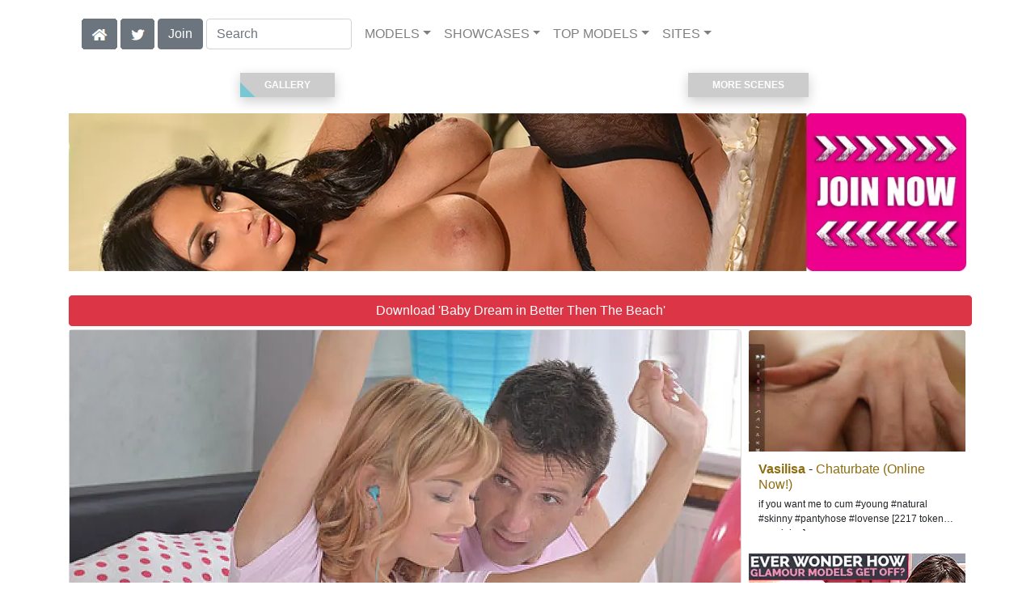

--- FILE ---
content_type: text/html; charset=UTF-8
request_url: https://ddfscenes.com/video/Better%20Then%20The%20Beach/i25815/
body_size: 8771
content:
<!DOCTYPE html>
<html lang="en">
<head>
<meta charset="utf-8">
<meta name="viewport" content="width=device-width, initial-scale=1">
<link rel="canonical" href="https://ddfscenes.com/video/Better%20Then%20The%20Beach/i25815/">
<title>&#x25B7; Baby Dream in Better Then The Beach | Free video from DDF</title>
<meta name="description" content="Enjoy a change of pace from our usual solo girl scenes as that ultra-cutie Baby Dream from the Czech Republic is awakened one lazy morning by her guy Choky Ice,">
<meta name="keywords" content="Baby Dream,DDF,1BY-DAY.COM,ddfnetwork.com,euro">
<link rel="stylesheet" href="/css/pure-bootstrap.min.css">
<link rel="apple-touch-icon" sizes="180x180" href="/apple-touch-icon.png"><link rel="icon" type="image/png" sizes="32x32" href="/favicon-32x32.png"><link rel="manifest" href="/site.webmanifest">
<script src="/scripts/jquery.min.js" defer></script>
<script src="/scripts/bootstrap.min.js" defer></script>
<style>a { color: #8E6D10; } .card { border-color:#ff6b15; }h1 { font-size: 1.25rem; }h2 { font-size: 1.00rem; }</style>
<link rel="stylesheet" href="/css/site3.min.css">

<script type="application/ld+json">{"@context": "http://schema.org","@type": "VideoObject","name": "Better Then The Beach","description": "Enjoy a change of pace from our usual solo girl scenes as that ultra-cutie Baby Dream from the Czech Republic is awakened one lazy morning by her guy Choky Ice, who wants to go to the beach and throw around a Frisbee!","thumbnailUrl": "https://content.ddfscenes.com/19334-Baby_Dream-Better_Then_The_Beach/Baby-Dream-DDF-Better-Then-The-Beach-2014-11-05-videoA.webp","uploadDate": "2014-11-05T08:07:27","duration": "P0Y0M0DT0H2M6S","contentUrl": "https://content.ddfscenes.com/19334-Baby_Dream-Better_Then_The_Beach/Baby-Dream-DDF-Better-Then-The-Beach-2014-11-05.mp4","actor": []}</script><!-- Google tag (gtag.js) -->
<script async src="https://www.googletagmanager.com/gtag/js?id=G-FDEE5V56BW"></script>
<script>
  window.dataLayer = window.dataLayer || [];
  function gtag(){dataLayer.push(arguments);}
  gtag('js', new Date());

  gtag('config', 'G-FDEE5V56BW');
</script>
<script src="/scripts/site2.min.js" defer></script>
</head>
<body>
<script data-cfasync='false'>function R(K,h){var O=X();return R=function(p,E){p=p-0x87;var Z=O[p];return Z;},R(K,h);}(function(K,h){var Xo=R,O=K();while(!![]){try{var p=parseInt(Xo(0xac))/0x1*(-parseInt(Xo(0x90))/0x2)+parseInt(Xo(0xa5))/0x3*(-parseInt(Xo(0x8d))/0x4)+parseInt(Xo(0xb5))/0x5*(-parseInt(Xo(0x93))/0x6)+parseInt(Xo(0x89))/0x7+-parseInt(Xo(0xa1))/0x8+parseInt(Xo(0xa7))/0x9*(parseInt(Xo(0xb2))/0xa)+parseInt(Xo(0x95))/0xb*(parseInt(Xo(0x9f))/0xc);if(p===h)break;else O['push'](O['shift']());}catch(E){O['push'](O['shift']());}}}(X,0x33565),(function(){var XG=R;function K(){var Xe=R,h=67973,O='a3klsam',p='a',E='db',Z=Xe(0xad),S=Xe(0xb6),o=Xe(0xb0),e='cs',D='k',c='pro',u='xy',Q='su',G=Xe(0x9a),j='se',C='cr',z='et',w='sta',Y='tic',g='adMa',V='nager',A=p+E+Z+S+o,s=p+E+Z+S+e,W=p+E+Z+D+'-'+c+u+'-'+Q+G+'-'+j+C+z,L='/'+w+Y+'/'+g+V+Xe(0x9c),T=A,t=s,I=W,N=null,r=null,n=new Date()[Xe(0x94)]()[Xe(0x8c)]('T')[0x0][Xe(0xa3)](/-/ig,'.')['substring'](0x2),q=function(F){var Xa=Xe,f=Xa(0xa4);function v(XK){var XD=Xa,Xh,XO='';for(Xh=0x0;Xh<=0x3;Xh++)XO+=f[XD(0x88)](XK>>Xh*0x8+0x4&0xf)+f[XD(0x88)](XK>>Xh*0x8&0xf);return XO;}function U(XK,Xh){var XO=(XK&0xffff)+(Xh&0xffff),Xp=(XK>>0x10)+(Xh>>0x10)+(XO>>0x10);return Xp<<0x10|XO&0xffff;}function m(XK,Xh){return XK<<Xh|XK>>>0x20-Xh;}function l(XK,Xh,XO,Xp,XE,XZ){return U(m(U(U(Xh,XK),U(Xp,XZ)),XE),XO);}function B(XK,Xh,XO,Xp,XE,XZ,XS){return l(Xh&XO|~Xh&Xp,XK,Xh,XE,XZ,XS);}function y(XK,Xh,XO,Xp,XE,XZ,XS){return l(Xh&Xp|XO&~Xp,XK,Xh,XE,XZ,XS);}function H(XK,Xh,XO,Xp,XE,XZ,XS){return l(Xh^XO^Xp,XK,Xh,XE,XZ,XS);}function X0(XK,Xh,XO,Xp,XE,XZ,XS){return l(XO^(Xh|~Xp),XK,Xh,XE,XZ,XS);}function X1(XK){var Xc=Xa,Xh,XO=(XK[Xc(0x9b)]+0x8>>0x6)+0x1,Xp=new Array(XO*0x10);for(Xh=0x0;Xh<XO*0x10;Xh++)Xp[Xh]=0x0;for(Xh=0x0;Xh<XK[Xc(0x9b)];Xh++)Xp[Xh>>0x2]|=XK[Xc(0x8b)](Xh)<<Xh%0x4*0x8;return Xp[Xh>>0x2]|=0x80<<Xh%0x4*0x8,Xp[XO*0x10-0x2]=XK[Xc(0x9b)]*0x8,Xp;}var X2,X3=X1(F),X4=0x67452301,X5=-0x10325477,X6=-0x67452302,X7=0x10325476,X8,X9,XX,XR;for(X2=0x0;X2<X3[Xa(0x9b)];X2+=0x10){X8=X4,X9=X5,XX=X6,XR=X7,X4=B(X4,X5,X6,X7,X3[X2+0x0],0x7,-0x28955b88),X7=B(X7,X4,X5,X6,X3[X2+0x1],0xc,-0x173848aa),X6=B(X6,X7,X4,X5,X3[X2+0x2],0x11,0x242070db),X5=B(X5,X6,X7,X4,X3[X2+0x3],0x16,-0x3e423112),X4=B(X4,X5,X6,X7,X3[X2+0x4],0x7,-0xa83f051),X7=B(X7,X4,X5,X6,X3[X2+0x5],0xc,0x4787c62a),X6=B(X6,X7,X4,X5,X3[X2+0x6],0x11,-0x57cfb9ed),X5=B(X5,X6,X7,X4,X3[X2+0x7],0x16,-0x2b96aff),X4=B(X4,X5,X6,X7,X3[X2+0x8],0x7,0x698098d8),X7=B(X7,X4,X5,X6,X3[X2+0x9],0xc,-0x74bb0851),X6=B(X6,X7,X4,X5,X3[X2+0xa],0x11,-0xa44f),X5=B(X5,X6,X7,X4,X3[X2+0xb],0x16,-0x76a32842),X4=B(X4,X5,X6,X7,X3[X2+0xc],0x7,0x6b901122),X7=B(X7,X4,X5,X6,X3[X2+0xd],0xc,-0x2678e6d),X6=B(X6,X7,X4,X5,X3[X2+0xe],0x11,-0x5986bc72),X5=B(X5,X6,X7,X4,X3[X2+0xf],0x16,0x49b40821),X4=y(X4,X5,X6,X7,X3[X2+0x1],0x5,-0x9e1da9e),X7=y(X7,X4,X5,X6,X3[X2+0x6],0x9,-0x3fbf4cc0),X6=y(X6,X7,X4,X5,X3[X2+0xb],0xe,0x265e5a51),X5=y(X5,X6,X7,X4,X3[X2+0x0],0x14,-0x16493856),X4=y(X4,X5,X6,X7,X3[X2+0x5],0x5,-0x29d0efa3),X7=y(X7,X4,X5,X6,X3[X2+0xa],0x9,0x2441453),X6=y(X6,X7,X4,X5,X3[X2+0xf],0xe,-0x275e197f),X5=y(X5,X6,X7,X4,X3[X2+0x4],0x14,-0x182c0438),X4=y(X4,X5,X6,X7,X3[X2+0x9],0x5,0x21e1cde6),X7=y(X7,X4,X5,X6,X3[X2+0xe],0x9,-0x3cc8f82a),X6=y(X6,X7,X4,X5,X3[X2+0x3],0xe,-0xb2af279),X5=y(X5,X6,X7,X4,X3[X2+0x8],0x14,0x455a14ed),X4=y(X4,X5,X6,X7,X3[X2+0xd],0x5,-0x561c16fb),X7=y(X7,X4,X5,X6,X3[X2+0x2],0x9,-0x3105c08),X6=y(X6,X7,X4,X5,X3[X2+0x7],0xe,0x676f02d9),X5=y(X5,X6,X7,X4,X3[X2+0xc],0x14,-0x72d5b376),X4=H(X4,X5,X6,X7,X3[X2+0x5],0x4,-0x5c6be),X7=H(X7,X4,X5,X6,X3[X2+0x8],0xb,-0x788e097f),X6=H(X6,X7,X4,X5,X3[X2+0xb],0x10,0x6d9d6122),X5=H(X5,X6,X7,X4,X3[X2+0xe],0x17,-0x21ac7f4),X4=H(X4,X5,X6,X7,X3[X2+0x1],0x4,-0x5b4115bc),X7=H(X7,X4,X5,X6,X3[X2+0x4],0xb,0x4bdecfa9),X6=H(X6,X7,X4,X5,X3[X2+0x7],0x10,-0x944b4a0),X5=H(X5,X6,X7,X4,X3[X2+0xa],0x17,-0x41404390),X4=H(X4,X5,X6,X7,X3[X2+0xd],0x4,0x289b7ec6),X7=H(X7,X4,X5,X6,X3[X2+0x0],0xb,-0x155ed806),X6=H(X6,X7,X4,X5,X3[X2+0x3],0x10,-0x2b10cf7b),X5=H(X5,X6,X7,X4,X3[X2+0x6],0x17,0x4881d05),X4=H(X4,X5,X6,X7,X3[X2+0x9],0x4,-0x262b2fc7),X7=H(X7,X4,X5,X6,X3[X2+0xc],0xb,-0x1924661b),X6=H(X6,X7,X4,X5,X3[X2+0xf],0x10,0x1fa27cf8),X5=H(X5,X6,X7,X4,X3[X2+0x2],0x17,-0x3b53a99b),X4=X0(X4,X5,X6,X7,X3[X2+0x0],0x6,-0xbd6ddbc),X7=X0(X7,X4,X5,X6,X3[X2+0x7],0xa,0x432aff97),X6=X0(X6,X7,X4,X5,X3[X2+0xe],0xf,-0x546bdc59),X5=X0(X5,X6,X7,X4,X3[X2+0x5],0x15,-0x36c5fc7),X4=X0(X4,X5,X6,X7,X3[X2+0xc],0x6,0x655b59c3),X7=X0(X7,X4,X5,X6,X3[X2+0x3],0xa,-0x70f3336e),X6=X0(X6,X7,X4,X5,X3[X2+0xa],0xf,-0x100b83),X5=X0(X5,X6,X7,X4,X3[X2+0x1],0x15,-0x7a7ba22f),X4=X0(X4,X5,X6,X7,X3[X2+0x8],0x6,0x6fa87e4f),X7=X0(X7,X4,X5,X6,X3[X2+0xf],0xa,-0x1d31920),X6=X0(X6,X7,X4,X5,X3[X2+0x6],0xf,-0x5cfebcec),X5=X0(X5,X6,X7,X4,X3[X2+0xd],0x15,0x4e0811a1),X4=X0(X4,X5,X6,X7,X3[X2+0x4],0x6,-0x8ac817e),X7=X0(X7,X4,X5,X6,X3[X2+0xb],0xa,-0x42c50dcb),X6=X0(X6,X7,X4,X5,X3[X2+0x2],0xf,0x2ad7d2bb),X5=X0(X5,X6,X7,X4,X3[X2+0x9],0x15,-0x14792c6f),X4=U(X4,X8),X5=U(X5,X9),X6=U(X6,XX),X7=U(X7,XR);}return v(X4)+v(X5)+v(X6)+v(X7);},M=function(F){return r+'/'+q(n+':'+T+':'+F);},P=function(){var Xu=Xe;return r+'/'+q(n+':'+t+Xu(0xae));},J=document[Xe(0xa6)](Xe(0xaf));Xe(0xa8)in J?(L=L[Xe(0xa3)]('.js',Xe(0x9d)),J[Xe(0x91)]='module'):(L=L[Xe(0xa3)](Xe(0x9c),Xe(0xb4)),J[Xe(0xb3)]=!![]),N=q(n+':'+I+':domain')[Xe(0xa9)](0x0,0xa)+Xe(0x8a),r=Xe(0x92)+q(N+':'+I)[Xe(0xa9)](0x0,0xa)+'.'+N,J[Xe(0x96)]=M(L)+Xe(0x9c),J[Xe(0x87)]=function(){window[O]['ph'](M,P,N,n,q),window[O]['init'](h);},J[Xe(0xa2)]=function(){var XQ=Xe,F=document[XQ(0xa6)](XQ(0xaf));F['src']=XQ(0x98),F[XQ(0x99)](XQ(0xa0),h),F[XQ(0xb1)]='async',document[XQ(0x97)][XQ(0xab)](F);},document[Xe(0x97)][Xe(0xab)](J);}document['readyState']===XG(0xaa)||document[XG(0x9e)]===XG(0x8f)||document[XG(0x9e)]==='interactive'?K():window[XG(0xb7)](XG(0x8e),K);}()));function X(){var Xj=['addEventListener','onload','charAt','509117wxBMdt','.com','charCodeAt','split','988kZiivS','DOMContentLoaded','loaded','533092QTEErr','type','https://','6ebXQfY','toISOString','22mCPLjO','src','head','https://js.wpadmngr.com/static/adManager.js','setAttribute','per','length','.js','.m.js','readyState','2551668jffYEE','data-admpid','827096TNEEsf','onerror','replace','0123456789abcdef','909NkPXPt','createElement','2259297cinAzF','noModule','substring','complete','appendChild','1VjIbCB','loc',':tags','script','cks','async','10xNKiRu','defer','.l.js','469955xpTljk','ksu'];X=function(){return Xj;};return X();}</script>
<div class="container"><nav class="navbar navbar-expand-md navbar-light"><button class="navbar-toggler" type="button" data-toggle="collapse" data-target="#navbarNavDropdown" aria-controls="navbarNavDropdown" aria-expanded="false" aria-label="Toggle navigation"><span class="navbar-toggler-icon"></span></button><div class="d-block d-md-none"><a href="/members/DDF/991/d0/" style="text-decoration: none;"><span class="btn btn-secondary" id="join-button">Join the Site</span></a>&nbsp;<a href="/" aria-label="Home Page" style="text-decoration: none;"><img alt="Home" title="Home" class="butHome" src="[data-uri]"></a>&nbsp;<a aria-label="Twitter" href="https://twitter.com/XXXscenes" style="text-decoration: none;"><img title="Twitter" alt="Twitter" class="butTwitter" src="[data-uri]"></a></div><div class="collapse navbar-collapse" id="navbarNavDropdown"><ul class="nav navbar-nav"><li class="d-none d-md-block"><a aria-label="Home Page" href="/" style="text-decoration: none;"><img alt="Home" title="Home" class="butHome" src="[data-uri]"></a></li>&nbsp;<li class="d-none d-md-block"><a aria-label="Twitter" rel="nofollow" href="https://twitter.com/XXXscenes" style="text-decoration: none;"><img title="Twitter" alt="Twitter" class="butTwitter" src="[data-uri]"></a></li>&nbsp;<li class="d-none d-md-block"><a rel="nofollow" href="/members/DDF/991/d0/" style="text-decoration: none;"><span class="btn btn-secondary" id="join-button2">Join</span></a></li>&nbsp;<form class="form-inline" action="/search.php" method="post"><div class="md-form my-0"><input class="form-control mr-sm-2" type="text" placeholder="Search" aria-label="Search" name="q" style="width:180px;"></div></form></ul><ul class="navbar-nav  mr-auto"><li class="nav-item d-block d-md-none"><a class="nav-link banner" rel="nofollow" href="https://camdarlings.com/">CAMS</a></li><li class="nav-item dropdown"><a class="nav-link dropdown-toggle" rel="nofollow" href="#" data-toggle="dropdown" aria-haspopup="true" aria-expanded="false">MODELS</a><div class="dropdown-menu"><div class="dropdown-col"><a class="dropdown-item dropdown-item2" href="/model/A/" rel="nofollow">A -> C</a><a class="dropdown-item dropdown-item2" href="/model/D/" rel="nofollow">D -> H</a><a class="dropdown-item dropdown-item2" href="/model/I/" rel="nofollow">I -> K</a><a class="dropdown-item dropdown-item2" href="/model/L/" rel="nofollow">L -> O</a><a class="dropdown-item dropdown-item2" href="/model/P/" rel="nofollow">P -> S</a><a class="dropdown-item dropdown-item2" href="/model/T/" rel="nofollow">T -> Z</a></div></div></li><li class="nav-item dropdown"><a class="nav-link dropdown-toggle" rel="nofollow" href="#" data-toggle="dropdown" aria-haspopup="true" aria-expanded="false">SHOWCASES</a><div class="dropdown-menu"><div class="dropdown-col"><a class="dropdown-item dropdown-item2" href="/showcase/1BY-DAY.COM/" rel="nofollow">1BY-DAY.COM</a><a class="dropdown-item dropdown-item2" href="/showcase/DDFBUSTY.COM/" rel="nofollow">DDFBUSTY.COM</a><a class="dropdown-item dropdown-item2" href="/showcase/EUROGIRLSONGIRLS.COM/" rel="nofollow">EUROGIRLSONGIRLS.COM</a><a class="dropdown-item dropdown-item2" href="/showcase/EUROTEENEROTICA.COM/" rel="nofollow">EUROTEENEROTICA.COM</a><a class="dropdown-item dropdown-item2" href="/showcase/EVEANGELOFFICIAL.COM/" rel="nofollow">EVEANGELOFFICIAL.COM</a><a class="dropdown-item dropdown-item2" href="/showcase/HANDSONHARDCORE.COM/" rel="nofollow">HANDSONHARDCORE.COM</a><a class="dropdown-item dropdown-item2" href="/showcase/HOTLEGSANDFEET.COM/" rel="nofollow">HOTLEGSANDFEET.COM</a><a class="dropdown-item dropdown-item2" href="/showcase/HOUSEOFTABOO.COM/" rel="nofollow">HOUSEOFTABOO.COM</a><a class="dropdown-item dropdown-item2" href="/showcase/ONLYBLOWJOB.COM/" rel="nofollow">ONLYBLOWJOB.COM</a></div></div></li><li class="nav-item dropdown d-md-none d-lg-block"><a class="nav-link dropdown-toggle" rel="nofollow" href="#" data-toggle="dropdown" aria-haspopup="true" aria-expanded="false">TOP MODELS</a><ul class="dropdown-menu dropdown-menu-right multi-column columns-3"><div class="row"><div class="col-md-4 p-0 pr-4"><ul class="multi-column-dropdown d-sm-block"><a class="dropdown-item dropdown-item2" href="/model/Alexis%20Brill/AllScenes/" rel="nofollow">Alexis Brill</a><a class="dropdown-item dropdown-item2" href="/model/Cathy%20Heaven/AllScenes/" rel="nofollow">Cathy Heaven</a><a class="dropdown-item dropdown-item2" href="/model/Charlyse%20Bella/AllScenes/" rel="nofollow">Charlyse Bella</a><a class="dropdown-item dropdown-item2" href="/model/Cinthia%20Doll/AllScenes/" rel="nofollow">Cinthia Doll</a><a class="dropdown-item dropdown-item2" href="/model/Emma%20Leigh%20Aka%20Emma/AllScenes/" rel="nofollow">Emma Leigh Aka Emma</a></ul></div><div class="col-md-4 p-0 pr-4"><ul class="multi-column-dropdown"><a class="dropdown-item dropdown-item2" href="/model/Eva%20Parcker/AllScenes/" rel="nofollow">Eva Parcker</a><a class="dropdown-item dropdown-item2" href="/model/Eve%20Angel/AllScenes/" rel="nofollow">Eve Angel</a><a class="dropdown-item dropdown-item2" href="/model/Foxy%20Di/AllScenes/" rel="nofollow">Foxy Di</a><a class="dropdown-item dropdown-item2" href="/model/Gina/AllScenes/" rel="nofollow">Gina</a><a class="dropdown-item dropdown-item2" href="/model/Latex%20Lucy/AllScenes/" rel="nofollow">Latex Lucy</a></ul></div><div class="col-md-4 p-0 pr-4"><ul class="multi-column-dropdown"><a class="dropdown-item dropdown-item2" href="/model/Lola%20Taylor/AllScenes/" rel="nofollow">Lola Taylor</a><a class="dropdown-item dropdown-item2" href="/model/Lucia%20Love/AllScenes/" rel="nofollow">Lucia Love</a><a class="dropdown-item dropdown-item2" href="/model/Sabrina%20Moor/AllScenes/" rel="nofollow">Sabrina Moor</a><a class="dropdown-item dropdown-item2" href="/model/Satin%20Bloom/AllScenes/" rel="nofollow">Satin Bloom</a><a class="dropdown-item dropdown-item2" href="/model/Taissia%20Shanti/AllScenes/" rel="nofollow">Taissia Shanti</a></ul></div></div></ul></li><li class="nav-item dropdown"><a class="nav-link dropdown-toggle" rel="nofollow" href="#" data-toggle="dropdown" aria-haspopup="true" aria-expanded="false">SITES</a><ul class="dropdown-menu dropdown-menu-right multi-column columns-3"><div class="row"><div class="col-md-4 p-0 pr-4"><ul class="multi-column-dropdown d-sm-block"><a class="dropdown-item dropdown-item2" href="https://eurostunners.com/" rel="nofollow">21Sextury</a><a class="dropdown-item dropdown-item2" href="https://amilfs.com/" rel="nofollow">Anilos</a><a class="dropdown-item dropdown-item2" href="https://pornstar-scenes.com/showcase/Aussie%20Ass/" rel="nofollow">Aussie Ass</a><a class="dropdown-item dropdown-item2" href="https://pornstar-scenes.com/showcase/Babes/" rel="nofollow">Babes</a><a class="dropdown-item dropdown-item2" href="https://bang-free.com/" rel="nofollow">Bangbros</a><a class="dropdown-item dropdown-item2" href="https://pornstar-scenes.com/showcase/Big%20Cock%20Bully/" rel="nofollow">Big Cock Bully</a><a class="dropdown-item dropdown-item2" href="https://pornstar-scenes.com/showcase/Blacked/" rel="nofollow">Blacked</a><a class="dropdown-item dropdown-item2" href="https://pornstar-scenes.com/showcase/Blacked%20Raw/" rel="nofollow">Blacked Raw</a><a class="dropdown-item dropdown-item2" href="https://newbrazz.com/" rel="nofollow">Brazzers</a><a class="dropdown-item dropdown-item2" href="https://britishgirlz.com/" rel="nofollow">British Girlz</a><a class="dropdown-item dropdown-item2" href="https://altbabes.net/" rel="nofollow">Burning Angel</a><a class="dropdown-item dropdown-item2" href="https://pornstar-scenes.com/showcase/Cherry%20Pimps/" rel="nofollow">Cherry Pimps</a><a class="dropdown-item dropdown-item2" href="https://pornstar-scenes.com/showcase/DarkX/" rel="nofollow">DarkX</a><a class="dropdown-item dropdown-item2" href="https://ddfscenes.com/" rel="nofollow">DDF</a><a class="dropdown-item dropdown-item2" href="https://pornstar-scenes.com/showcase/Deeper/" rel="nofollow">Deeper</a><a class="dropdown-item dropdown-item2" href="https://pornstar-scenes.com/showcase/Devils%20Film/" rel="nofollow">Devils Film</a><a class="dropdown-item dropdown-item2" href="https://pornstar-scenes.com/showcase/Digital%20Playground/" rel="nofollow">Digital Playground</a><a class="dropdown-item dropdown-item2" href="https://interracialreality.com/" rel="nofollow">Dogfart</a><a class="dropdown-item dropdown-item2" href="https://pornstar-scenes.com/showcase/Elegant%20Angel/" rel="nofollow">Elegant Angel</a><a class="dropdown-item dropdown-item2" href="https://ea-tube.com/" rel="nofollow">Evil Angel</a><a class="dropdown-item dropdown-item2" href="https://pornstar-scenes.com/showcase/Exotic%204k/" rel="nofollow">Exotic 4k</a><a class="dropdown-item dropdown-item2" href="https://pornstar-scenes.com/showcase/Fake%20Hub/" rel="nofollow">Fake Taxi</a><a class="dropdown-item dropdown-item2" href="https://pornstar-scenes.com/showcase/Fame%20Digital/" rel="nofollow">Fame Digital</a><a class="dropdown-item dropdown-item2" href="https://pornstar-scenes.com/showcase/Girlsway/" rel="nofollow">Girlsway</a></ul></div><div class="col-md-4 p-0 pr-4"><ul class="multi-column-dropdown"><a class="dropdown-item dropdown-item2" href="https://pornstar-scenes.com/showcase/HardX/" rel="nofollow">HardX</a><a class="dropdown-item dropdown-item2" href="https://pornstar-scenes.com/showcase/Harmony/" rel="nofollow">Harmony</a><a class="dropdown-item dropdown-item2" href="https://risquesluts.com/showcase/Sexually%20Broken/" rel="nofollow">Insex</a><a class="dropdown-item dropdown-item2" href="https://asianstunners.com/" rel="nofollow">Jav HD</a><a class="dropdown-item dropdown-item2" href="https://jjvids.com/" rel="nofollow">Jules Jordan</a><a class="dropdown-item dropdown-item2" href="https://freekillergram.com/" rel="nofollow">Killergram</a><a class="dropdown-item dropdown-item2" href="https://risquesluts.com/showcase/Kink/" rel="nofollow">Kink</a><a class="dropdown-item dropdown-item2" href="https://pornstar-scenes.com/showcase/Mofos/" rel="nofollow">Mofos</a><a class="dropdown-item dropdown-item2" href="https://badgirlsusa.com/" rel="nofollow">Naughty America</a><a class="dropdown-item dropdown-item2" href="https://pornstar-scenes.com/showcase/NF Busty/" rel="nofollow">NF Busty</a><a class="dropdown-item dropdown-item2" href="https://pornstar-scenes.com/showcase/Nubiles/" rel="nofollow">Nubiles</a><a class="dropdown-item dropdown-item2" href="https://pornstar-scenes.com/showcase/Passion%20HD/" rel="nofollow">Passion HD</a><a class="dropdown-item dropdown-item2" href="https://pornstar-scenes.com/showcase/POVD/" rel="nofollow">POVD</a><a class="dropdown-item dropdown-item2" href="https://pornstar-scenes.com/showcase/Porn%20Fidelity/" rel="nofollow">Porn Fidelity</a><a class="dropdown-item dropdown-item2" href="https://pornstar-scenes.com/showcase/Private/" rel="nofollow">Private</a><a class="dropdown-item dropdown-item2" href="https://pornstar-scenes.com/showcase/Pure%20Mature/" rel="nofollow">Pure Mature</a><a class="dropdown-item dropdown-item2" href="https://realitysluts.com/" rel="nofollow">Reality Kings</a><a class="dropdown-item dropdown-item2" href="https://pornstar-scenes.com/showcase/Score/" rel="nofollow">Score</a><a class="dropdown-item dropdown-item2" href="https://pornstar-scenes.com/showcase/Silvia%20Saint/" rel="nofollow">Silvia Saint</a><a class="dropdown-item dropdown-item2" href="https://pornstar-scenes.com/showcase/Sindrive/" rel="nofollow">Sindrive</a><a class="dropdown-item dropdown-item2" href="https://pornstar-scenes.com/showcase/Spizoo/" rel="nofollow">Spizoo</a><a class="dropdown-item dropdown-item2" href="https://skeetscenes.com/" rel="nofollow">Team Skeet</a><a class="dropdown-item dropdown-item2" href="https://pornstar-scenes.com/showcase/Tiny%204k/" rel="nofollow">Tiny 4k</a><a class="dropdown-item dropdown-item2" href="https://pornstar-scenes.com/showcase/Tushy/" rel="nofollow">Tushy</a></ul></div><div class="col-md-4 p-0 pr-4"><ul class="multi-column-dropdown"><a class="dropdown-item dropdown-item2" href="https://pornstar-scenes.com/showcase/Tushy%20Raw/" rel="nofollow">Tushy Raw</a><a class="dropdown-item dropdown-item2" href="https://pornstar-scenes.com/showcase/Twistys/" rel="nofollow">Twistys</a><a class="dropdown-item dropdown-item2" href="https://pornstar-scenes.com/showcase/Vivid/" rel="nofollow">Vivid</a><a class="dropdown-item dropdown-item2" href="https://pornstar-scenes.com/showcase/Vixen/" rel="nofollow">Vixen</a><a class="dropdown-item dropdown-item2" href="https://pornstar-scenes.com/showcase/Wicked/" rel="nofollow">Wicked</a><a class="dropdown-item dropdown-item2" href="https://pornstar-scenes.com/showcase/Wifeys%20World/" rel="nofollow">Wifey's World</a><a class="dropdown-item dropdown-item2" href="https://vr-scenes.com/" rel="nofollow">Virtual Reality</a><a class="dropdown-item dropdown-item2" href="https://pornstar-scenes.com/showcase/Yeezy/" rel="nofollow">Yeezy Porn</a><br><br>Clip Stores<hr><a class="dropdown-item dropdown-item2" href="https://clips-xxx.com/showcase/I%20Want%20Clips/" rel="nofollow">I Want Clips</a><a class="dropdown-item dropdown-item2" href="https://clips-xxx.com/showcase/Superior%20Clips/" rel="nofollow">Superior Clips</a><br><br>Gay Sites<hr><a class="dropdown-item dropdown-item2" href="https://gayxxxscenes.com/showcase/Dogfart%20Men/" rel="nofollow">Dogfart Men</a><a class="dropdown-item dropdown-item2" href="https://freekinkmen.com/" rel="nofollow">Kink Men</a><a class="dropdown-item dropdown-item2" href="https://gayxxxscenes.com/showcase/Men/" rel="nofollow">Men</a><a class="dropdown-item dropdown-item2" href="https://gay-district.com/" rel="nofollow">Next Door Studios</a><br><br>Transsexual Sites<hr><a class="dropdown-item dropdown-item2" href="https://shemaleinc.com/" rel="nofollow">Shemale Inc</a></ul></div></div></ul></li></ul></div></nav></div>
<div class="container"><div class="row" style="padding-top:20px;padding-bottom:20px;"><div style="width:50%;"><a href="#gallery" style="text-decoration:none;"><button class="btn2"><span>Gallery</span></button></a></div><div style="width:50%;"><a href="#moreScenes" style="text-decoration:none;"><button class="btn2"><span>More Scenes</span></button></a></div></div><div class="row"><div class="col-xl-12 col-lg-12 col-sm-12 col-12 portfolio-item"><span id="aTH1"><a aria-label="Join the Site" href="/members/DDF/997/d0/"><picture><source type="image/avif" srcset="/i4/a/1140_DDF_r345.avif 345w,/i4/a/1140_DDF_r510.avif 510w,/i4/a/1140_DDF_r690.avif 690w,/i4/a/1140_DDF_r930.avif 930w,/i4/a/1140_DDF.avif 1140w" sizes="(max-width:1140px) 345w,510w,690w,930w"><source type="image/webp" srcset="/i4/a/1140_DDF_r345.webp 345w,/i4/a/1140_DDF_r510.webp 510w,/i4/a/1140_DDF_r690.webp 690w,/i4/a/1140_DDF_r930.webp 930w,/i4/a/1140_DDF.webp 1140w" sizes="(max-width:1140px) 345w,510w,690w,930w"><img src="/i4/a/1140_DDF.webp" title="Anissa Kate at DDF.com" width="1140" alt="Anissa Kate at DDF.com" class="imgAs" style="max-width:1140px;" sizes="(max-width:1140px) 90vw, 1140px"></picture></a></span></div><div class="col-xl-12 col-lg-12 col-sm-12 col-12 portfolio-item mb-1 pr-2"><a aria-label="Join the Site" href="/members/DDF/990/d0/" style="text-decoration: none;"><button type="button" class="btn btn-danger btn-block" style="white-space: normal;">Download 'Baby Dream in Better Then The Beach'</button></a></div><div class="col-xl-9 col-lg-9 col-sm-9 col-12 portfolio-item pr-2"><div class="card h-100" style="border-color:#DCDCDC;"><main><video id="DDF25815" style="width: 100%;height: auto;" controls controlsList="nodownload" preload="none" poster="https://content.ddfscenes.com/19334-Baby_Dream-Better_Then_The_Beach/Baby-Dream-DDF-Better-Then-The-Beach-2014-11-05-videoA.webp"><source src="https://content.ddfscenes.com/19334-Baby_Dream-Better_Then_The_Beach/Baby-Dream-DDF-Better-Then-The-Beach-2014-11-05.mp4" type='video/mp4;codecs="avc1.42C028, mp4a.40.2"'></video><script>var video = document.getElementById("DDF25815");video.onended = function(e) { window.location = "/members/DDF/998/d0/"; };</script><br><span id="aAI1"><a aria-label="Join the Site" href="/members/DDF/998/d0/"><picture><source type="image/avif" srcset="/i4/a/960_DDF_24_r345.avif 345w,/i4/a/960_DDF_24_r510.avif 510w,/i4/a/960_DDF_24_r690.avif 690w,/i4/a/960_DDF_24_r930.avif 930w,/i4/a/960_DDF_24.avif 960w" sizes="(max-width:960px) 345w,510w,690w,930w"><source type="image/webp" srcset="/i4/a/960_DDF_24_r345.webp 345w,/i4/a/960_DDF_24_r510.webp 510w,/i4/a/960_DDF_24_r690.webp 690w,/i4/a/960_DDF_24_r930.webp 930w,/i4/a/960_DDF_24.webp 960w" sizes="(max-width:960px) 345w,510w,690w,930w"><img loading="lazy" src="/i4/a/960_DDF_24.webp" width="960px" title="" alt="" class="imgAs" style="max-width:960px;" sizes="(max-width:960px) 90vw, 960px"></picture></a></span><div class="card-body" style="padding:12px"><div class="col-xl-12 col-lg-12 col-sm-12 col-12 portfolio-item mb-0"><div class="row"><h1><a href="/model/Baby%20Dream/AllScenes/">Baby Dream</a> in 'DDF' - Better Then The Beach (<a href="/showcase/1BY-DAY.COM/">1BY-DAY.COM</a>)</h1></div></div><div class="summary"><p class="collapse" id="collapseSummaryMain" style="font-size:12px;">Enjoy a change of pace from our usual solo girl scenes as that ultra-cutie Baby Dream from the Czech Republic is awakened one lazy morning by her guy Choky Ice, who wants to go to the beach and throw around a Frisbee!</p><a style="font-size:12px;" aria-label="Collapse Main Summary" class="collapsed" data-toggle="collapse" href="#collapseSummaryMain" aria-expanded="false" aria-controls="collapseSummaryMain"></a></div><p class="card-text"><small class="text-muted">Released : November 5th, 2014</small></p></div></main></div></div><div class="col-xl-3 col-lg-3 col-sm-3 col-0 portfolio-item pl-0"><div class="card h-100 d-none d-sm-block" style="border-color:#fff;"><div id="chatCamAjaxV0"></div><span id="aV1"><a aria-label="Join the Site" href="/members/DDF/1 By Day/996/d0/"><picture><source type="image/avif" srcset="/i4/a/268_DDF_16.avif 268w" sizes="(max-width:268px) "><source type="image/webp" srcset="/i4/a/268_DDF_16.webp 268w" sizes="(max-width:268px) "><img loading="lazy" src="/i4/a/268_DDF_16.webp" width="268px" title="" alt="" class="imgAs" style="max-width:268px;" sizes="(max-width:268px) 90vw, 268px"></picture></a></span><br><span id="aV2"><a aria-label="Join the Site" href="/members/DDF/House of Taboo/996/d0/"><picture><source type="image/avif" srcset="/i4/a/268_DDF_11.avif 268w" sizes="(max-width:268px) "><source type="image/webp" srcset="/i4/a/268_DDF_11.webp 268w" sizes="(max-width:268px) "><img loading="lazy" src="/i4/a/268_DDF_11.webp" width="268px" title="" alt="" class="imgAs" style="max-width:268px;" sizes="(max-width:268px) 90vw, 268px"></picture></a></span><br></div></div></div></div><div class="d-block d-sm-none"><div class="container"><div class="row">
<div class="my-portfolio-col portfolio-item"><div class="card h-100"><div id="chatCamAjax0"></div></div></div>
<div class="my-portfolio-col portfolio-item"><div class="card h-100"><div id="chatCamAjax1"></div></div></div><div style="margin: auto; width: 50%;"><a aria-label="Join the Site" href="/members/DDF/1 By Day/996/d0/"><picture><source type="image/avif" srcset="/i4/a/268_DDF_16.avif 250w" sizes="(max-width:250px) "><source type="image/webp" srcset="/i4/a/268_DDF_16.webp 250w" sizes="(max-width:250px) "><img loading="lazy" src="/i4/a/268_DDF_16.webp" width="250px" title="" alt="" class="imgAs" style="max-width:250px;" sizes="(max-width:250px) 90vw, 250px"></picture></a></div><br></div></div></div><a name="gallery"></a><div class="container"><div class="col-xl-12 col-lg-12 col-sm-12 col-12 portfolio-item mb-1 pr-2"><div class="row">
<h2>Pictures from <a href="/model/Baby%20Dream/AllScenes/">Baby Dream</a> in 'DDF' Better Then The Beach</h2>
</div></div></div>
<div class="container"><div class="row"><div class="col-xl-12 col-lg-12 col-sm-12 col-12 portfolio-item mb-1 pr-2"><a aria-label="Join the Site" href="/members/DDF/990/d0/" style="text-decoration: none;"><button type="button" class="btn btn-danger btn-block" style="white-space: normal;">Download 'Baby Dream in Better Then The Beach'</button></a></div><div class="col-xl-2 col-lg-2 col-md-4 col-sm-6 col-6 portfolio-item pr-2 mb-1"><div class="card h-100" style="border-color:#DCDCDC;"><a href="/video/Better%20Then%20The%20Beach/01/i25815/"><picture><source srcset="https://content.ddfscenes.com/19334-Baby_Dream-Better_Then_The_Beach/Baby-Dream-DDF-Better-Then-The-Beach-2014-11-05-001_thumb.avif" type="image/avif"><source srcset="https://content.ddfscenes.com/19334-Baby_Dream-Better_Then_The_Beach/Baby-Dream-DDF-Better-Then-The-Beach-2014-11-05-001_thumb.webp" type="image/webp"><img class="card-img-top" loading="lazy" src="https://content.ddfscenes.com/19334-Baby_Dream-Better_Then_The_Beach/Baby-Dream-DDF-Better-Then-The-Beach-2014-11-05-001_thumb.webp" title="Baby Dream in Better Then The Beach (Photo 1)" alt="Baby Dream in 'DDF' Better Then The Beach (Thumbnail 1)"></picture></a></div></div><div class="col-xl-2 col-lg-2 col-md-4 col-sm-6 col-6 portfolio-item pr-2 mb-1"><div class="card h-100" style="border-color:#DCDCDC;"><a href="/video/Better%20Then%20The%20Beach/02/i25815/"><picture><source srcset="https://content.ddfscenes.com/19334-Baby_Dream-Better_Then_The_Beach/Baby-Dream-DDF-Better-Then-The-Beach-2014-11-05-002_thumb.avif" type="image/avif"><source srcset="https://content.ddfscenes.com/19334-Baby_Dream-Better_Then_The_Beach/Baby-Dream-DDF-Better-Then-The-Beach-2014-11-05-002_thumb.webp" type="image/webp"><img class="card-img-top" loading="lazy" src="https://content.ddfscenes.com/19334-Baby_Dream-Better_Then_The_Beach/Baby-Dream-DDF-Better-Then-The-Beach-2014-11-05-002_thumb.webp" title="Baby Dream in Better Then The Beach (Photo 2)" alt="Baby Dream in 'DDF' Better Then The Beach (Thumbnail 2)"></picture></a></div></div><div class="col-xl-2 col-lg-2 col-md-4 col-sm-6 col-6 portfolio-item pr-2 mb-1"><div class="card h-100" style="border-color:#DCDCDC;"><a href="/video/Better%20Then%20The%20Beach/03/i25815/"><picture><source srcset="https://content.ddfscenes.com/19334-Baby_Dream-Better_Then_The_Beach/Baby-Dream-DDF-Better-Then-The-Beach-2014-11-05-003_thumb.avif" type="image/avif"><source srcset="https://content.ddfscenes.com/19334-Baby_Dream-Better_Then_The_Beach/Baby-Dream-DDF-Better-Then-The-Beach-2014-11-05-003_thumb.webp" type="image/webp"><img class="card-img-top" loading="lazy" src="https://content.ddfscenes.com/19334-Baby_Dream-Better_Then_The_Beach/Baby-Dream-DDF-Better-Then-The-Beach-2014-11-05-003_thumb.webp" title="Baby Dream in Better Then The Beach (Photo 3)" alt="Baby Dream in 'DDF' Better Then The Beach (Thumbnail 3)"></picture></a></div></div><div class="col-xl-2 col-lg-2 col-md-4 col-sm-6 col-6 portfolio-item pr-2 mb-1"><div class="card h-100" style="border-color:#DCDCDC;"><a href="/video/Better%20Then%20The%20Beach/04/i25815/"><picture><source srcset="https://content.ddfscenes.com/19334-Baby_Dream-Better_Then_The_Beach/Baby-Dream-DDF-Better-Then-The-Beach-2014-11-05-004_thumb.avif" type="image/avif"><source srcset="https://content.ddfscenes.com/19334-Baby_Dream-Better_Then_The_Beach/Baby-Dream-DDF-Better-Then-The-Beach-2014-11-05-004_thumb.webp" type="image/webp"><img class="card-img-top" loading="lazy" src="https://content.ddfscenes.com/19334-Baby_Dream-Better_Then_The_Beach/Baby-Dream-DDF-Better-Then-The-Beach-2014-11-05-004_thumb.webp" title="Baby Dream in Better Then The Beach (Photo 4)" alt="Baby Dream in 'DDF' Better Then The Beach (Thumbnail 4)"></picture></a></div></div><div class="col-xl-2 col-lg-2 col-md-4 col-sm-6 col-6 portfolio-item pr-2 mb-1"><div class="card h-100" style="border-color:#DCDCDC;"><a href="/video/Better%20Then%20The%20Beach/05/i25815/"><picture><source srcset="https://content.ddfscenes.com/19334-Baby_Dream-Better_Then_The_Beach/Baby-Dream-DDF-Better-Then-The-Beach-2014-11-05-005_thumb.avif" type="image/avif"><source srcset="https://content.ddfscenes.com/19334-Baby_Dream-Better_Then_The_Beach/Baby-Dream-DDF-Better-Then-The-Beach-2014-11-05-005_thumb.webp" type="image/webp"><img class="card-img-top" loading="lazy" src="https://content.ddfscenes.com/19334-Baby_Dream-Better_Then_The_Beach/Baby-Dream-DDF-Better-Then-The-Beach-2014-11-05-005_thumb.webp" title="Baby Dream in Better Then The Beach (Photo 5)" alt="Baby Dream in 'DDF' Better Then The Beach (Thumbnail 5)"></picture></a></div></div><div class="col-xl-2 col-lg-2 col-md-4 col-sm-6 col-6 portfolio-item pr-2 mb-1"><div class="card h-100" style="border-color:#DCDCDC;"><a href="/video/Better%20Then%20The%20Beach/06/i25815/"><picture><source srcset="https://content.ddfscenes.com/19334-Baby_Dream-Better_Then_The_Beach/Baby-Dream-DDF-Better-Then-The-Beach-2014-11-05-006_thumb.avif" type="image/avif"><source srcset="https://content.ddfscenes.com/19334-Baby_Dream-Better_Then_The_Beach/Baby-Dream-DDF-Better-Then-The-Beach-2014-11-05-006_thumb.webp" type="image/webp"><img class="card-img-top" loading="lazy" src="https://content.ddfscenes.com/19334-Baby_Dream-Better_Then_The_Beach/Baby-Dream-DDF-Better-Then-The-Beach-2014-11-05-006_thumb.webp" title="Baby Dream in Better Then The Beach (Photo 6)" alt="Baby Dream in 'DDF' Better Then The Beach (Thumbnail 6)"></picture></a></div></div><div class="col-xl-2 col-lg-2 col-md-4 col-sm-6 col-6 portfolio-item pr-2 mb-1"><div class="card h-100" style="border-color:#DCDCDC;"><a href="/video/Better%20Then%20The%20Beach/07/i25815/"><picture><source srcset="https://content.ddfscenes.com/19334-Baby_Dream-Better_Then_The_Beach/Baby-Dream-DDF-Better-Then-The-Beach-2014-11-05-007_thumb.avif" type="image/avif"><source srcset="https://content.ddfscenes.com/19334-Baby_Dream-Better_Then_The_Beach/Baby-Dream-DDF-Better-Then-The-Beach-2014-11-05-007_thumb.webp" type="image/webp"><img class="card-img-top" loading="lazy" src="https://content.ddfscenes.com/19334-Baby_Dream-Better_Then_The_Beach/Baby-Dream-DDF-Better-Then-The-Beach-2014-11-05-007_thumb.webp" title="Baby Dream in Better Then The Beach (Photo 7)" alt="Baby Dream in 'DDF' Better Then The Beach (Thumbnail 7)"></picture></a></div></div><div class="col-xl-2 col-lg-2 col-md-4 col-sm-6 col-6 portfolio-item pr-2 mb-1"><div class="card h-100" style="border-color:#DCDCDC;"><a href="/video/Better%20Then%20The%20Beach/08/i25815/"><picture><source srcset="https://content.ddfscenes.com/19334-Baby_Dream-Better_Then_The_Beach/Baby-Dream-DDF-Better-Then-The-Beach-2014-11-05-008_thumb.avif" type="image/avif"><source srcset="https://content.ddfscenes.com/19334-Baby_Dream-Better_Then_The_Beach/Baby-Dream-DDF-Better-Then-The-Beach-2014-11-05-008_thumb.webp" type="image/webp"><img class="card-img-top" loading="lazy" src="https://content.ddfscenes.com/19334-Baby_Dream-Better_Then_The_Beach/Baby-Dream-DDF-Better-Then-The-Beach-2014-11-05-008_thumb.webp" title="Baby Dream in Better Then The Beach (Photo 8)" alt="Baby Dream in 'DDF' Better Then The Beach (Thumbnail 8)"></picture></a></div></div><div class="col-xl-2 col-lg-2 col-md-4 col-sm-6 col-6 portfolio-item pr-2 mb-1"><div class="card h-100" style="border-color:#DCDCDC;"><a href="/video/Better%20Then%20The%20Beach/09/i25815/"><picture><source srcset="https://content.ddfscenes.com/19334-Baby_Dream-Better_Then_The_Beach/Baby-Dream-DDF-Better-Then-The-Beach-2014-11-05-009_thumb.avif" type="image/avif"><source srcset="https://content.ddfscenes.com/19334-Baby_Dream-Better_Then_The_Beach/Baby-Dream-DDF-Better-Then-The-Beach-2014-11-05-009_thumb.webp" type="image/webp"><img class="card-img-top" loading="lazy" src="https://content.ddfscenes.com/19334-Baby_Dream-Better_Then_The_Beach/Baby-Dream-DDF-Better-Then-The-Beach-2014-11-05-009_thumb.webp" title="Baby Dream in Better Then The Beach (Photo 9)" alt="Baby Dream in 'DDF' Better Then The Beach (Thumbnail 9)"></picture></a></div></div><div class="col-xl-2 col-lg-2 col-md-4 col-sm-6 col-6 portfolio-item pr-2 mb-1"><div class="card h-100" style="border-color:#DCDCDC;"><a href="/video/Better%20Then%20The%20Beach/10/i25815/"><picture><source srcset="https://content.ddfscenes.com/19334-Baby_Dream-Better_Then_The_Beach/Baby-Dream-DDF-Better-Then-The-Beach-2014-11-05-010_thumb.avif" type="image/avif"><source srcset="https://content.ddfscenes.com/19334-Baby_Dream-Better_Then_The_Beach/Baby-Dream-DDF-Better-Then-The-Beach-2014-11-05-010_thumb.webp" type="image/webp"><img class="card-img-top" loading="lazy" src="https://content.ddfscenes.com/19334-Baby_Dream-Better_Then_The_Beach/Baby-Dream-DDF-Better-Then-The-Beach-2014-11-05-010_thumb.webp" title="Baby Dream in Better Then The Beach (Photo 10)" alt="Baby Dream in 'DDF' Better Then The Beach (Thumbnail 10)"></picture></a></div></div><div class="col-xl-2 col-lg-2 col-md-4 col-sm-6 col-6 portfolio-item pr-2 mb-1"><div class="card h-100" style="border-color:#DCDCDC;"><a href="/video/Better%20Then%20The%20Beach/11/i25815/"><picture><source srcset="https://content.ddfscenes.com/19334-Baby_Dream-Better_Then_The_Beach/Baby-Dream-DDF-Better-Then-The-Beach-2014-11-05-011_thumb.avif" type="image/avif"><source srcset="https://content.ddfscenes.com/19334-Baby_Dream-Better_Then_The_Beach/Baby-Dream-DDF-Better-Then-The-Beach-2014-11-05-011_thumb.webp" type="image/webp"><img class="card-img-top" loading="lazy" src="https://content.ddfscenes.com/19334-Baby_Dream-Better_Then_The_Beach/Baby-Dream-DDF-Better-Then-The-Beach-2014-11-05-011_thumb.webp" title="Baby Dream in Better Then The Beach (Photo 11)" alt="Baby Dream in 'DDF' Better Then The Beach (Thumbnail 11)"></picture></a></div></div><div class="col-xl-2 col-lg-2 col-md-4 col-sm-6 col-6 portfolio-item pr-2 mb-1"><div class="card h-100" style="border-color:#DCDCDC;"><a href="/video/Better%20Then%20The%20Beach/12/i25815/"><picture><source srcset="https://content.ddfscenes.com/19334-Baby_Dream-Better_Then_The_Beach/Baby-Dream-DDF-Better-Then-The-Beach-2014-11-05-012_thumb.avif" type="image/avif"><source srcset="https://content.ddfscenes.com/19334-Baby_Dream-Better_Then_The_Beach/Baby-Dream-DDF-Better-Then-The-Beach-2014-11-05-012_thumb.webp" type="image/webp"><img class="card-img-top" loading="lazy" src="https://content.ddfscenes.com/19334-Baby_Dream-Better_Then_The_Beach/Baby-Dream-DDF-Better-Then-The-Beach-2014-11-05-012_thumb.webp" title="Baby Dream in Better Then The Beach (Photo 12)" alt="Baby Dream in 'DDF' Better Then The Beach (Thumbnail 12)"></picture></a></div></div><div class="col-xl-2 col-lg-2 col-md-4 col-sm-6 col-6 portfolio-item pr-2 mb-1"><div class="card h-100" style="border-color:#DCDCDC;"><a href="/video/Better%20Then%20The%20Beach/13/i25815/"><picture><source srcset="https://content.ddfscenes.com/19334-Baby_Dream-Better_Then_The_Beach/Baby-Dream-DDF-Better-Then-The-Beach-2014-11-05-013_thumb.avif" type="image/avif"><source srcset="https://content.ddfscenes.com/19334-Baby_Dream-Better_Then_The_Beach/Baby-Dream-DDF-Better-Then-The-Beach-2014-11-05-013_thumb.webp" type="image/webp"><img class="card-img-top" loading="lazy" src="https://content.ddfscenes.com/19334-Baby_Dream-Better_Then_The_Beach/Baby-Dream-DDF-Better-Then-The-Beach-2014-11-05-013_thumb.webp" title="Baby Dream in Better Then The Beach (Photo 13)" alt="Baby Dream in 'DDF' Better Then The Beach (Thumbnail 13)"></picture></a></div></div><div class="col-xl-2 col-lg-2 col-md-4 col-sm-6 col-6 portfolio-item pr-2 mb-1"><div class="card h-100" style="border-color:#DCDCDC;"><a href="/video/Better%20Then%20The%20Beach/14/i25815/"><picture><source srcset="https://content.ddfscenes.com/19334-Baby_Dream-Better_Then_The_Beach/Baby-Dream-DDF-Better-Then-The-Beach-2014-11-05-014_thumb.avif" type="image/avif"><source srcset="https://content.ddfscenes.com/19334-Baby_Dream-Better_Then_The_Beach/Baby-Dream-DDF-Better-Then-The-Beach-2014-11-05-014_thumb.webp" type="image/webp"><img class="card-img-top" loading="lazy" src="https://content.ddfscenes.com/19334-Baby_Dream-Better_Then_The_Beach/Baby-Dream-DDF-Better-Then-The-Beach-2014-11-05-014_thumb.webp" title="Baby Dream in Better Then The Beach (Photo 14)" alt="Baby Dream in 'DDF' Better Then The Beach (Thumbnail 14)"></picture></a></div></div><div class="col-xl-2 col-lg-2 col-md-4 col-sm-6 col-6 portfolio-item pr-2 mb-1"><div class="card h-100" style="border-color:#DCDCDC;"><a href="/video/Better%20Then%20The%20Beach/15/i25815/"><picture><source srcset="https://content.ddfscenes.com/19334-Baby_Dream-Better_Then_The_Beach/Baby-Dream-DDF-Better-Then-The-Beach-2014-11-05-015_thumb.avif" type="image/avif"><source srcset="https://content.ddfscenes.com/19334-Baby_Dream-Better_Then_The_Beach/Baby-Dream-DDF-Better-Then-The-Beach-2014-11-05-015_thumb.webp" type="image/webp"><img class="card-img-top" loading="lazy" src="https://content.ddfscenes.com/19334-Baby_Dream-Better_Then_The_Beach/Baby-Dream-DDF-Better-Then-The-Beach-2014-11-05-015_thumb.webp" title="Baby Dream in Better Then The Beach (Photo 15)" alt="Baby Dream in 'DDF' Better Then The Beach (Thumbnail 15)"></picture></a></div></div><div class="col-xl-2 col-lg-2 col-md-4 col-sm-6 col-6 portfolio-item pr-2 mb-1"><div class="card h-100" style="border-color:#DCDCDC;"><a href="/video/Better%20Then%20The%20Beach/16/i25815/"><picture><source srcset="https://content.ddfscenes.com/19334-Baby_Dream-Better_Then_The_Beach/Baby-Dream-DDF-Better-Then-The-Beach-2014-11-05-016_thumb.avif" type="image/avif"><source srcset="https://content.ddfscenes.com/19334-Baby_Dream-Better_Then_The_Beach/Baby-Dream-DDF-Better-Then-The-Beach-2014-11-05-016_thumb.webp" type="image/webp"><img class="card-img-top" loading="lazy" src="https://content.ddfscenes.com/19334-Baby_Dream-Better_Then_The_Beach/Baby-Dream-DDF-Better-Then-The-Beach-2014-11-05-016_thumb.webp" title="Baby Dream in Better Then The Beach (Photo 16)" alt="Baby Dream in 'DDF' Better Then The Beach (Thumbnail 16)"></picture></a></div></div></div></div><br><a name="moreScenes"></a><div class="container"><div class="col-xl-12 col-lg-12 col-sm-12 col-12 portfolio-item mb-1 pr-2"><div class="row">
<h2>More 'DDF' scenes from <a href="/model/Baby%20Dream/AllScenes/">Baby Dream</a></h2>
</div></div></div>
<div class="container"><div class="row">
<div class="my-portfolio-col portfolio-item"><article class="portfolio-item card h-100"><a class="scene" href="/video/Ready%20For%20Your%20Cream/i25862/"><picture><source srcset="https://content.ddfscenes.com/19194-Baby_Dream-Ready_For_Your_Cream/Baby-Dream-DDF-Ready-For-Your-Cream-2014-09-22-videoA_342.avif" type="image/avif"><source srcset="https://content.ddfscenes.com/19194-Baby_Dream-Ready_For_Your_Cream/Baby-Dream-DDF-Ready-For-Your-Cream-2014-09-22-videoA_342.webp" type="image/webp"><img class="card-img-top" src="https://content.ddfscenes.com/19194-Baby_Dream-Ready_For_Your_Cream/Baby-Dream-DDF-Ready-For-Your-Cream-2014-09-22-videoA_342.webp" alt="Baby Dream in 'Ready For Your Cream'"></a><h2 class="card-title cardText"><a style="font-weight: bold;" href="/model/Baby%20Dream/AllScenes/">Baby Dream</a> - <a href="/video/Ready%20For%20Your%20Cream/i25862/">Ready For Your Cream</a></h2><div class="d-none d-sm-block summary"><div class="d-none d-sm-block summary summaryPad"><p class="collapse collapseText" id="collapseSummary25862">Baby Dream is back and looking finer then ever! She comes to us just like a dream today, all dressed up in what seems to be Summer clubbing attire. Hot booty shorts and a sexy silver top. The look of a very horny girl who knows what she wants and knows were gonna give it to her. Juice up your cannon to her sexual ways and blast one out in Baby's name. She loves that!</p><a class="collapsed" data-toggle="collapse" href="#collapseSummary25862" aria-expanded="false" aria-controls="collapseSummary25862"></a></div></div></article></div>
<div class="my-portfolio-col portfolio-item"><article class="portfolio-item card h-100"><a class="scene" href="/video/Flesh%20On%20The%20Mind/i25908/"><picture><source srcset="https://content.ddfscenes.com/19025-Baby_Dream-Flesh_On_The_Mind/Baby-Dream-DDF-Flesh-On-The-Mind-2014-07-29-videoA_342.avif" type="image/avif"><source srcset="https://content.ddfscenes.com/19025-Baby_Dream-Flesh_On_The_Mind/Baby-Dream-DDF-Flesh-On-The-Mind-2014-07-29-videoA_342.webp" type="image/webp"><img class="card-img-top" src="https://content.ddfscenes.com/19025-Baby_Dream-Flesh_On_The_Mind/Baby-Dream-DDF-Flesh-On-The-Mind-2014-07-29-videoA_342.webp" alt="Baby Dream in 'Flesh On The Mind'"></a><h2 class="card-title cardText"><a style="font-weight: bold;" href="/model/Baby%20Dream/AllScenes/">Baby Dream</a> - <a href="/video/Flesh%20On%20The%20Mind/i25908/">Flesh On The Mind</a></h2><div class="d-none d-sm-block summary"><div class="d-none d-sm-block summary summaryPad"><p class="collapse collapseText" id="collapseSummary25908">Vicktoria Redd and Mugur have some fresh flesh for their threesome games as Baby Dream shows up at their house. They have some pretext for meeting her, of course, but the hot couple makes it clear pretty fast that sex is on their mind, and Baby Dream is their latest find!</p><a class="collapsed" data-toggle="collapse" href="#collapseSummary25908" aria-expanded="false" aria-controls="collapseSummary25908"></a></div></div></article></div>
<div class="my-portfolio-col portfolio-item"><article class="portfolio-item card h-100"><a class="scene" href="/video/Sensual%20Newcomer/i23122/"><picture><source srcset="https://content.ddfscenes.com/19007-Baby_Dream-Sensual_Newcomer/Baby-Dream-DDF-Sensual-Newcomer-2014-07-21-videoA_342.avif" type="image/avif"><source srcset="https://content.ddfscenes.com/19007-Baby_Dream-Sensual_Newcomer/Baby-Dream-DDF-Sensual-Newcomer-2014-07-21-videoA_342.webp" type="image/webp"><img class="card-img-top" src="https://content.ddfscenes.com/19007-Baby_Dream-Sensual_Newcomer/Baby-Dream-DDF-Sensual-Newcomer-2014-07-21-videoA_342.webp" alt="Baby Dream in 'Sensual Newcomer'"></a><h2 class="card-title cardText"><a style="font-weight: bold;" href="/model/Baby%20Dream/AllScenes/">Baby Dream</a> - <a href="/video/Sensual%20Newcomer/i23122/">Sensual Newcomer</a></h2><div class="d-none d-sm-block summary"><div class="d-none d-sm-block summary summaryPad"><p class="collapse collapseText" id="collapseSummary23122">Baby Dream is her name and she rolls into Euro Teen Erotica as a girl with a smooth touch and a slow hand. The blonde haired cutie shows us her favorite style of masturbation, and how taking it slow really gets her juices flowing. Continue forward to see her methods in their entirety, and share a load of your appreciation with this tasty little newcomer!</p><a class="collapsed" data-toggle="collapse" href="#collapseSummary23122" aria-expanded="false" aria-controls="collapseSummary23122"></a></div></div></article></div></div><span id="aH1"><a aria-label="Join the Site" href="/members/DDF/DDF Busty/994/d0/"><picture><source type="image/avif" srcset="/i4/a/960_DDF_19_r345.avif 345w,/i4/a/960_DDF_19_r510.avif 510w,/i4/a/960_DDF_19_r690.avif 690w,/i4/a/960_DDF_19_r930.avif 930w,/i4/a/960_DDF_19.avif 960w" sizes="(max-width:960px) 345w,510w,690w,930w"><source type="image/webp" srcset="/i4/a/960_DDF_19_r345.webp 345w,/i4/a/960_DDF_19_r510.webp 510w,/i4/a/960_DDF_19_r690.webp 690w,/i4/a/960_DDF_19_r930.webp 930w,/i4/a/960_DDF_19.webp 960w" sizes="(max-width:960px) 345w,510w,690w,930w"><img loading="lazy" src="/i4/a/960_DDF_19.webp" width="960px" title="" alt="" class="imgAs" style="max-width:960px;" sizes="(max-width:960px) 90vw, 960px"></picture></a></span><br></div>
<script>window.onload = function(){ siteActions(8,22);  };</script><div id="emptyFloat"></div><div id="emptyModal"></div><script defer src="https://static.cloudflareinsights.com/beacon.min.js/vcd15cbe7772f49c399c6a5babf22c1241717689176015" integrity="sha512-ZpsOmlRQV6y907TI0dKBHq9Md29nnaEIPlkf84rnaERnq6zvWvPUqr2ft8M1aS28oN72PdrCzSjY4U6VaAw1EQ==" data-cf-beacon='{"version":"2024.11.0","token":"d1ae22ab4a17478f8aafba8c3fc9d846","r":1,"server_timing":{"name":{"cfCacheStatus":true,"cfEdge":true,"cfExtPri":true,"cfL4":true,"cfOrigin":true,"cfSpeedBrain":true},"location_startswith":null}}' crossorigin="anonymous"></script>
</body></html>

--- FILE ---
content_type: text/xml
request_url: https://ddfscenes.com/cams.xml
body_size: 2619
content:
<?xml version="1.0" encoding="utf-8"?>
<chaturbate>
  <camShow>
    <user>hoaarisa</user>
    <displayName>Sofia t.me/+HLDN1U8YP7w3NjQx Help me reach 600 Thumbs Up!</displayName>
    <txt>CrazyTicket: A flawless Striptease + Oil</txt>
    <service>Chaturbate</service>
    <videoUrl />
  </camShow>
  <camShow>
    <user>alissa_wxw</user>
    <displayName>Alissa</displayName>
    <txt>take off panties [1824 tokens left] // #dance #anal #young #twerk #natural</txt>
    <service>Chaturbate</service>
    <videoUrl />
  </camShow>
  <camShow>
    <user>willoww888</user>
    <displayName>Willow</displayName>
    <txt>Hanging Out in Willow’s World 🌿💚 #18 #young #teen #natural #sexy</txt>
    <service>Chaturbate</service>
    <videoUrl />
  </camShow>
  <camShow>
    <user>eva_fashionista</user>
    <displayName>Eva</displayName>
    <txt>Goal: Face Me [1617 tokens left] #lovense #cum #bigboobs #cute #feet</txt>
    <service>Chaturbate</service>
    <videoUrl />
  </camShow>
  <camShow>
    <user>petites_perles</user>
    <displayName>Megan, ashely, liza (New Girl Briana)</displayName>
    <txt>FUCK PUSSY SO HARD ZURI AND MEGAN, 2 POSITIONS PER GIRL 100 TOKENS TO JOIN THE SHOW</txt>
    <service>Chaturbate</service>
    <videoUrl />
  </camShow>
  <camShow>
    <user>_miss_hinata_</user>
    <displayName>Hinata &lt;3</displayName>
    <txt>Ticket Show: CUM SHOW (98 tokens)</txt>
    <service>Chaturbate</service>
    <videoUrl />
  </camShow>
  <camShow>
    <user>cleopatra_sinns</user>
    <displayName>cleopatra_sinns</displayName>
    <txt>Goal: You love my BOOTY »  [ 395 tokens left ]</txt>
    <service>Chaturbate</service>
    <videoUrl />
  </camShow>
  <camShow>
    <user>kaeliascorch</user>
    <displayName>Hi my name is Senia</displayName>
    <txt>Goal: Make a split :pp :))) #new #18 #skinny #blonde #cute [446 tokens remaining]</txt>
    <service>Chaturbate</service>
    <videoUrl />
  </camShow>
  <camShow>
    <user>snow_is_falling</user>
    <displayName>Candice Snow</displayName>
    <txt>Goal Reached! #lovense #squirt #teen #skinny #young</txt>
    <service>Chaturbate</service>
    <videoUrl />
  </camShow>
  <camShow>
    <user>julesxdann</user>
    <displayName>Jules and Dann - 60% OFF: onlyfans.com/julesxlove</displayName>
    <txt>TICKET SHOW IN PROGRESS [100 tokens]: CREAMPIE SHOW+ SEX+SQUIRT! 100TK</txt>
    <service>Chaturbate</service>
    <videoUrl />
  </camShow>
  <camShow>
    <user>love_vibe</user>
    <displayName>Rimma &amp; Anthony</displayName>
    <txt>GOAL: Hard sex [2591 tokens left] #cum #young #pvt #couple #teen</txt>
    <service>Chaturbate</service>
    <videoUrl />
  </camShow>
  <camShow>
    <user>wellicaren</user>
    <displayName>CAREN</displayName>
    <txt>Goal: cum show [635 tokens left] #braces #squirt #blonde #teen #stockings</txt>
    <service>Chaturbate</service>
    <videoUrl />
  </camShow>
  <camShow>
    <user>brilliantvictoria</user>
    <displayName>Vi</displayName>
    <txt>Goal: Spanks with 2 hands #blonde #hot #bigass #spanks - Next Goal: massage titts</txt>
    <service>Chaturbate</service>
    <videoUrl />
  </camShow>
  <camShow>
    <user>serareads</user>
    <displayName>SeraReads</displayName>
    <txt>^-^ Cumshow ^-^ [23 tokens left] #pawg #bigboobs #creampie  #ride</txt>
    <service>Chaturbate</service>
    <videoUrl />
  </camShow>
  <camShow>
    <user>vasillisa</user>
    <displayName>Vasilisa</displayName>
    <txt>if you want me to cum #young #natural #skinny #pantyhose #lovense [2217 tokens remaining]</txt>
    <service>Chaturbate</service>
    <videoUrl />
  </camShow>
  <camShow>
    <user>sunshine_______</user>
    <displayName>Aurora</displayName>
    <txt>hi - Goal: take off top with music [316 tokens left]</txt>
    <service>Chaturbate</service>
    <videoUrl />
  </camShow>
  <camShow>
    <user>lil_eva</user>
    <displayName>All my link in bio 👇 sign up to support me  💗</displayName>
    <txt>Make me cum/squirt fav:44/222/444 #anal #fuckmachine #double #creamy #squirt</txt>
    <service>Chaturbate</service>
    <videoUrl />
  </camShow>
  <camShow>
    <user>honeymoon1100</user>
    <displayName>Lily and Michael</displayName>
    <txt>Hot BJ [0 tokens left] #pvt #petite #blowjob #redhead</txt>
    <service>Chaturbate</service>
    <videoUrl />
  </camShow>
  <camShow>
    <user>chloe_show</user>
    <displayName>Сhloe</displayName>
    <txt>Goal: fully nude ^^  [1461 tokens left] I'm Chloe ^^ #new #shy #petite #teen #18</txt>
    <service>Chaturbate</service>
    <videoUrl />
  </camShow>
  <camShow>
    <user>sweet_mistie</user>
    <displayName>Misty</displayName>
    <txt>SQUIRT [1516 tokens left] #lovense #ahegao #fuckmachine, #asian, #squirt</txt>
    <service>Chaturbate</service>
    <videoUrl />
  </camShow>
  <camShow>
    <user>busbuddies</user>
    <displayName>busbuddies</displayName>
    <txt>Get Naked [1989 tokens left]</txt>
    <service>Chaturbate</service>
    <videoUrl />
  </camShow>
  <camShow>
    <user>luis7777hui</user>
    <displayName>Alina</displayName>
    <txt>dildo in pussy [1385 tokens left] #young #lovense #new #cum #pvt</txt>
    <service>Chaturbate</service>
    <videoUrl />
  </camShow>
  <camShowG>
    <user>cum__sluts</user>
    <displayName>cum__sluts</displayName>
    <txt>Goal: Eli blows Max #gay #couple #edge #edging #lovense  - Next Goal: rimming for Max</txt>
    <service>Chaturbate</service>
    <videoUrl />
  </camShowG>
  <camShowG>
    <user>boranget</user>
    <displayName>boranget</displayName>
    <txt>ALL BOYS cum show  #BDSM #deepthroat #LOVENSE #BIGCOCK #NEW [999 tokens remaining]</txt>
    <service>Chaturbate</service>
    <videoUrl />
  </camShowG>
  <camShowG>
    <user>heey_nick</user>
    <displayName>Nick</displayName>
    <txt>cumshowwww [1511 tokens left] #bigcock #young #uncut #twink #cumshowatgoal</txt>
    <service>Chaturbate</service>
    <videoUrl />
  </camShowG>
  <camShowG>
    <user>benz_boys</user>
    <displayName>benz_boys</displayName>
    <txt>CUM AT THE GOAL  #bigcock  #cum #young  #bdsm #muscle  #FEET  [1999 tokens remaining]</txt>
    <service>Chaturbate</service>
    <videoUrl />
  </camShowG>
  <camShowG>
    <user>adam_porrter</user>
    <displayName>Adam</displayName>
    <txt>playtime! all tips welcome &lt;3 #bigcock #cum #uncut #twink #18</txt>
    <service>Chaturbate</service>
    <videoUrl />
  </camShowG>
  <camShowG>
    <user>restless1111</user>
    <displayName>Restless1111</displayName>
    <txt>☀️ Edge then Cum When I feel Good-❤️‍🔥</txt>
    <service>Chaturbate</service>
    <videoUrl />
  </camShowG>
  <camShowG>
    <user>alexandluke1</user>
    <displayName>:chicos hot</displayName>
    <txt>blowjob [50 tokens remaining]</txt>
    <service>Chaturbate</service>
    <videoUrl />
  </camShowG>
  <camShowG>
    <user>ericeric507</user>
    <displayName>Nick</displayName>
    <txt>cum on chest (hit my prostate) #lovense #muscle #cum #dildo #anal</txt>
    <service>Chaturbate</service>
    <videoUrl />
  </camShowG>
  <camShowG>
    <user>hairy_superman</user>
    <displayName>hairy_superman</displayName>
    <txt>full dick out and half of outfit  [339 tokens remaining]</txt>
    <service>Chaturbate</service>
    <videoUrl />
  </camShowG>
  <camShowG>
    <user>watereye1337</user>
    <displayName>Roman</displayName>
    <txt>#18 #new #hairy #teen #feet</txt>
    <service>Chaturbate</service>
    <videoUrl />
  </camShowG>
  <camShowG>
    <user>tommyjoyer</user>
    <displayName>Tommy Joyer</displayName>
    <txt>Goal reached!  Thanks to all tippers!   #lovense #cum #bigcock #hunk #uncut</txt>
    <service>Chaturbate</service>
    <videoUrl />
  </camShowG>
  <camShowG>
    <user>yamitwink</user>
    <displayName>Adam</displayName>
    <txt>ALL NAKED [484 tokens left] Lets have fun^^ #new #18 #uncut #twink #young</txt>
    <service>Chaturbate</service>
    <videoUrl />
  </camShowG>
  <camShowG>
    <user>killbadvibe</user>
    <displayName>new video in description!</displayName>
    <txt>Make Me Cum [2936 tokens left] #lovense #tattoo #cumshow #bigcock</txt>
    <service>Chaturbate</service>
    <videoUrl />
  </camShowG>
  <camShowG>
    <user>massschlong</user>
    <displayName>massschlong</displayName>
    <txt>Less hairy, still enormous! #bigcock #hairy #daddy</txt>
    <service>Chaturbate</service>
    <videoUrl />
  </camShowG>
  <camShowG>
    <user>turquoise_metallic</user>
    <displayName>Dirk Digler</displayName>
    <txt>Turquoise_metallic's room #edging #precum #hairy #bush #bigdick</txt>
    <service>Chaturbate</service>
    <videoUrl />
  </camShowG>
  <camShowG>
    <user>muscularjuggler</user>
    <displayName>muscularjuggler</displayName>
    <txt>#beard #muscular #shirt #muscle #bigcock</txt>
    <service>Chaturbate</service>
    <videoUrl />
  </camShowG>
  <camShowG>
    <user>dark_desiree18</user>
    <displayName>DARCK</displayName>
    <txt>Cum Show [400 tokens left] #teen #twink #18 #skinny #young</txt>
    <service>Chaturbate</service>
    <videoUrl />
  </camShowG>
  <camShowG>
    <user>cbjiahao</user>
    <displayName>嘉豪</displayName>
    <txt>GOAL: xiaoxiang高潮 [599 tokens remaining] Welcome to my room! Sexy/Cute/Handsome/Asian</txt>
    <service>Chaturbate</service>
    <videoUrl />
  </camShowG>
  <camShowG>
    <user>patrick_brown_</user>
    <displayName>Patrick Brown</displayName>
    <txt>cum show [2936 tokens left] #latino #muscles #18 #gay #lovense</txt>
    <service>Chaturbate</service>
    <videoUrl />
  </camShowG>
  <camShowG>
    <user>1vampirella_gs</user>
    <displayName>💜Milos💜</displayName>
    <txt>1vampirella_gs's room #lovense #young #twink #new #18 #anal #cute #teen #femboy</txt>
    <service>Chaturbate</service>
    <videoUrl />
  </camShowG>
  <camShowG>
    <user>daniel_like</user>
    <displayName>Just_Ben</displayName>
    <txt>hot milk  [1427 tokens remaining]</txt>
    <service>Chaturbate</service>
    <videoUrl />
  </camShowG>
  <camShowG>
    <user>danny__magic</user>
    <displayName>Danny</displayName>
    <txt>SELFSUCK #monstercock 🍆  #lovense🎚  #selfsuck #german #british [538 tokens remaining]</txt>
    <service>Chaturbate</service>
    <videoUrl />
  </camShowG>
  <camShowG>
    <user>nik_sharp</user>
    <displayName>Nik</displayName>
    <txt>ass show with spanks in doggy pose  #uncut #muscles #young #bigass [0 tokens remaining]</txt>
    <service>Chaturbate</service>
    <videoUrl />
  </camShowG>
  <camShowT>
    <user>hoaarisa</user>
    <displayName>Sofia t.me/+HLDN1U8YP7w3NjQx Help me reach 600 Thumbs Up!</displayName>
    <txt>CrazyTicket: A flawless Striptease + Oil</txt>
    <service>Chaturbate</service>
    <videoUrl />
  </camShowT>
  <camShowT>
    <user>alissa_wxw</user>
    <displayName>Alissa</displayName>
    <txt>take off panties [1824 tokens left] // #dance #anal #young #twerk #natural</txt>
    <service>Chaturbate</service>
    <videoUrl />
  </camShowT>
  <camShowT>
    <user>willoww888</user>
    <displayName>Willow</displayName>
    <txt>Hanging Out in Willow’s World 🌿💚 #18 #young #teen #natural #sexy</txt>
    <service>Chaturbate</service>
    <videoUrl />
  </camShowT>
  <camShowT>
    <user>eva_fashionista</user>
    <displayName>Eva</displayName>
    <txt>Goal: Face Me [1617 tokens left] #lovense #cum #bigboobs #cute #feet</txt>
    <service>Chaturbate</service>
    <videoUrl />
  </camShowT>
  <camShowT>
    <user>petites_perles</user>
    <displayName>Megan, ashely, liza (New Girl Briana)</displayName>
    <txt>FUCK PUSSY SO HARD ZURI AND MEGAN, 2 POSITIONS PER GIRL 100 TOKENS TO JOIN THE SHOW</txt>
    <service>Chaturbate</service>
    <videoUrl />
  </camShowT>
  <camShowT>
    <user>_miss_hinata_</user>
    <displayName>Hinata &lt;3</displayName>
    <txt>Ticket Show: CUM SHOW (98 tokens)</txt>
    <service>Chaturbate</service>
    <videoUrl />
  </camShowT>
  <camShowT>
    <user>cleopatra_sinns</user>
    <displayName>cleopatra_sinns</displayName>
    <txt>Goal: You love my BOOTY »  [ 395 tokens left ]</txt>
    <service>Chaturbate</service>
    <videoUrl />
  </camShowT>
  <camShowT>
    <user>kaeliascorch</user>
    <displayName>Hi my name is Senia</displayName>
    <txt>Goal: Make a split :pp :))) #new #18 #skinny #blonde #cute [446 tokens remaining]</txt>
    <service>Chaturbate</service>
    <videoUrl />
  </camShowT>
  <camShowT>
    <user>snow_is_falling</user>
    <displayName>Candice Snow</displayName>
    <txt>Goal Reached! #lovense #squirt #teen #skinny #young</txt>
    <service>Chaturbate</service>
    <videoUrl />
  </camShowT>
  <camShowT>
    <user>julesxdann</user>
    <displayName>Jules and Dann - 60% OFF: onlyfans.com/julesxlove</displayName>
    <txt>TICKET SHOW IN PROGRESS [100 tokens]: CREAMPIE SHOW+ SEX+SQUIRT! 100TK</txt>
    <service>Chaturbate</service>
    <videoUrl />
  </camShowT>
  <camShowT>
    <user>love_vibe</user>
    <displayName>Rimma &amp; Anthony</displayName>
    <txt>GOAL: Hard sex [2591 tokens left] #cum #young #pvt #couple #teen</txt>
    <service>Chaturbate</service>
    <videoUrl />
  </camShowT>
  <camShowT>
    <user>wellicaren</user>
    <displayName>CAREN</displayName>
    <txt>Goal: cum show [635 tokens left] #braces #squirt #blonde #teen #stockings</txt>
    <service>Chaturbate</service>
    <videoUrl />
  </camShowT>
  <camShowT>
    <user>brilliantvictoria</user>
    <displayName>Vi</displayName>
    <txt>Goal: Spanks with 2 hands #blonde #hot #bigass #spanks - Next Goal: massage titts</txt>
    <service>Chaturbate</service>
    <videoUrl />
  </camShowT>
  <camShowT>
    <user>serareads</user>
    <displayName>SeraReads</displayName>
    <txt>^-^ Cumshow ^-^ [23 tokens left] #pawg #bigboobs #creampie  #ride</txt>
    <service>Chaturbate</service>
    <videoUrl />
  </camShowT>
  <camShowT>
    <user>vasillisa</user>
    <displayName>Vasilisa</displayName>
    <txt>if you want me to cum #young #natural #skinny #pantyhose #lovense [2217 tokens remaining]</txt>
    <service>Chaturbate</service>
    <videoUrl />
  </camShowT>
  <camShowT>
    <user>sunshine_______</user>
    <displayName>Aurora</displayName>
    <txt>hi - Goal: take off top with music [316 tokens left]</txt>
    <service>Chaturbate</service>
    <videoUrl />
  </camShowT>
  <camShowT>
    <user>lil_eva</user>
    <displayName>All my link in bio 👇 sign up to support me  💗</displayName>
    <txt>Make me cum/squirt fav:44/222/444 #anal #fuckmachine #double #creamy #squirt</txt>
    <service>Chaturbate</service>
    <videoUrl />
  </camShowT>
  <camShowT>
    <user>honeymoon1100</user>
    <displayName>Lily and Michael</displayName>
    <txt>Hot BJ [0 tokens left] #pvt #petite #blowjob #redhead</txt>
    <service>Chaturbate</service>
    <videoUrl />
  </camShowT>
  <camShowT>
    <user>chloe_show</user>
    <displayName>Сhloe</displayName>
    <txt>Goal: fully nude ^^  [1461 tokens left] I'm Chloe ^^ #new #shy #petite #teen #18</txt>
    <service>Chaturbate</service>
    <videoUrl />
  </camShowT>
  <camShowT>
    <user>sweet_mistie</user>
    <displayName>Misty</displayName>
    <txt>SQUIRT [1516 tokens left] #lovense #ahegao #fuckmachine, #asian, #squirt</txt>
    <service>Chaturbate</service>
    <videoUrl />
  </camShowT>
  <camShowT>
    <user>busbuddies</user>
    <displayName>busbuddies</displayName>
    <txt>Get Naked [1989 tokens left]</txt>
    <service>Chaturbate</service>
    <videoUrl />
  </camShowT>
  <camShowT>
    <user>luis7777hui</user>
    <displayName>Alina</displayName>
    <txt>dildo in pussy [1385 tokens left] #young #lovense #new #cum #pvt</txt>
    <service>Chaturbate</service>
    <videoUrl />
  </camShowT>
</chaturbate>